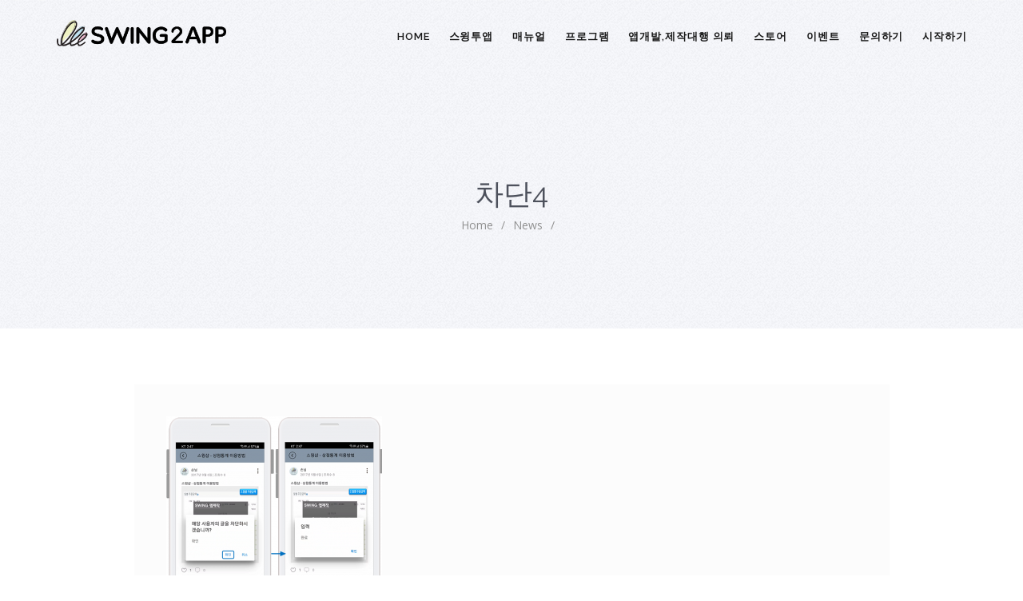

--- FILE ---
content_type: text/html; charset=UTF-8
request_url: https://wp.swing2app.co.kr/documentation/appmanage/board/block-posts/%EC%B0%A8%EB%8B%A84/
body_size: 11284
content:
<!DOCTYPE html>
<html lang="ko-KR" class="no-js">
<head>
<meta http-equiv="X-UA-Compatible" content="IE=9"/>
<meta charset="UTF-8">
<meta name="viewport" content="width=device-width">
<link rel="profile" href="https://gmpg.org/xfn/11">
<link rel="pingback" href="https://wp.swing2app.co.kr/xmlrpc.php">
<title>차단4 &#8211; 스윙 도우미</title>
                        <script>if(typeof WebFontConfig==="undefined"){WebFontConfig=new Object();}
WebFontConfig['google']={families:['Open+Sans','Raleway:100,200,300,400,500,600,700,800,900,100italic,200italic,300italic,400italic,500italic,600italic,700italic,800italic,900italic']};(function(){var wf=document.createElement('script');wf.src='https://ajax.googleapis.com/ajax/libs/webfont/1.5.3/webfont.js';wf.type='text/javascript';wf.async='true';var s=document.getElementsByTagName('script')[0];s.parentNode.insertBefore(wf,s);})();</script>
                        <link rel='dns-prefetch' href='//oss.maxcdn.com'/>
<link rel='dns-prefetch' href='//s.w.org'/>
<link rel="alternate" type="application/rss+xml" title="스윙 도우미 &raquo; 피드" href="https://wp.swing2app.co.kr/feed/"/>
<link rel="alternate" type="application/rss+xml" title="스윙 도우미 &raquo; 댓글 피드" href="https://wp.swing2app.co.kr/comments/feed/"/>
<!-- This site uses the Google Analytics by MonsterInsights plugin v7.0.6 - Using Analytics tracking - https://www.monsterinsights.com/ -->
<script type="text/javascript" data-cfasync="false">var mi_track_user=true;var mi_no_track_reason='';var disableStr='ga-disable-UA-59279343-2';function __gaTrackerIsOptedOut(){return document.cookie.indexOf(disableStr+'=true')>-1;}
if(__gaTrackerIsOptedOut()){window[disableStr]=true;}
function __gaTrackerOptout(){document.cookie=disableStr+'=true; expires=Thu, 31 Dec 2099 23:59:59 UTC; path=/';window[disableStr]=true;}
if(mi_track_user){(function(i,s,o,g,r,a,m){i['GoogleAnalyticsObject']=r;i[r]=i[r]||function(){(i[r].q=i[r].q||[]).push(arguments)},i[r].l=1*new Date();a=s.createElement(o),m=s.getElementsByTagName(o)[0];a.async=1;a.src=g;m.parentNode.insertBefore(a,m)})(window,document,'script','//www.google-analytics.com/analytics.js','__gaTracker');__gaTracker('create','UA-59279343-2','auto');__gaTracker('set','forceSSL',true);__gaTracker('require','displayfeatures');__gaTracker('require','linkid','linkid.js');__gaTracker('send','pageview');}else{console.log("");(function(){var noopfn=function(){return null;};var noopnullfn=function(){return null;};var Tracker=function(){return null;};var p=Tracker.prototype;p.get=noopfn;p.set=noopfn;p.send=noopfn;var __gaTracker=function(){var len=arguments.length;if(len===0){return;}
var f=arguments[len-1];if(typeof f!=='object'||f===null||typeof f.hitCallback!=='function'){console.log('Not running function __gaTracker('+arguments[0]+" ....) because you are not being tracked. "+mi_no_track_reason);return;}
try{f.hitCallback();}catch(ex){}};__gaTracker.create=function(){return new Tracker();};__gaTracker.getByName=noopnullfn;__gaTracker.getAll=function(){return[];};__gaTracker.remove=noopfn;window['__gaTracker']=__gaTracker;})();}</script>
<!-- / Google Analytics by MonsterInsights -->
		<script type="text/javascript">window._wpemojiSettings={"baseUrl":"https:\/\/s.w.org\/images\/core\/emoji\/11\/72x72\/","ext":".png","svgUrl":"https:\/\/s.w.org\/images\/core\/emoji\/11\/svg\/","svgExt":".svg","source":{"concatemoji":"https:\/\/wp.swing2app.co.kr\/wp-includes\/js\/wp-emoji-release.min.js?ver=4.9.26"}};!function(e,a,t){var n,r,o,i=a.createElement("canvas"),p=i.getContext&&i.getContext("2d");function s(e,t){var a=String.fromCharCode;p.clearRect(0,0,i.width,i.height),p.fillText(a.apply(this,e),0,0);e=i.toDataURL();return p.clearRect(0,0,i.width,i.height),p.fillText(a.apply(this,t),0,0),e===i.toDataURL()}function c(e){var t=a.createElement("script");t.src=e,t.defer=t.type="text/javascript",a.getElementsByTagName("head")[0].appendChild(t)}for(o=Array("flag","emoji"),t.supports={everything:!0,everythingExceptFlag:!0},r=0;r<o.length;r++)t.supports[o[r]]=function(e){if(!p||!p.fillText)return!1;switch(p.textBaseline="top",p.font="600 32px Arial",e){case"flag":return s([55356,56826,55356,56819],[55356,56826,8203,55356,56819])?!1:!s([55356,57332,56128,56423,56128,56418,56128,56421,56128,56430,56128,56423,56128,56447],[55356,57332,8203,56128,56423,8203,56128,56418,8203,56128,56421,8203,56128,56430,8203,56128,56423,8203,56128,56447]);case"emoji":return!s([55358,56760,9792,65039],[55358,56760,8203,9792,65039])}return!1}(o[r]),t.supports.everything=t.supports.everything&&t.supports[o[r]],"flag"!==o[r]&&(t.supports.everythingExceptFlag=t.supports.everythingExceptFlag&&t.supports[o[r]]);t.supports.everythingExceptFlag=t.supports.everythingExceptFlag&&!t.supports.flag,t.DOMReady=!1,t.readyCallback=function(){t.DOMReady=!0},t.supports.everything||(n=function(){t.readyCallback()},a.addEventListener?(a.addEventListener("DOMContentLoaded",n,!1),e.addEventListener("load",n,!1)):(e.attachEvent("onload",n),a.attachEvent("onreadystatechange",function(){"complete"===a.readyState&&t.readyCallback()})),(n=t.source||{}).concatemoji?c(n.concatemoji):n.wpemoji&&n.twemoji&&(c(n.twemoji),c(n.wpemoji)))}(window,document,window._wpemojiSettings);</script>
		<style type="text/css">img.wp-smiley,img.emoji{display:inline!important;border:none!important;box-shadow:none!important;height:1em!important;width:1em!important;margin:0 .07em!important;vertical-align:-.1em!important;background:none!important;padding:0!important}</style>
<link rel='stylesheet' id='amazonpolly-css' href='https://wp.swing2app.co.kr/wp-content/plugins/amazon-polly/public/css/amazonpolly-public.css?ver=1.0.0' type='text/css' media='all'/>
<link rel='stylesheet' id='bbp-default-css' href='https://wp.swing2app.co.kr/wp-content/themes/manual/css/bbpress.css?ver=2.5.14-6684' type='text/css' media='screen'/>
<link rel='stylesheet' id='contact-form-7-css' href='https://wp.swing2app.co.kr/wp-content/plugins/contact-form-7/includes/css/styles.css?ver=5.0.3' type='text/css' media='all'/>
<link rel='stylesheet' id='printomatic-css-css' href='https://wp.swing2app.co.kr/wp-content/plugins/print-o-matic/css/style.css?ver=1.2' type='text/css' media='all'/>
<link rel='stylesheet' id='rs-plugin-settings-css' href='https://wp.swing2app.co.kr/wp-content/plugins/revslider/public/assets/css/settings.css?ver=5.4.7.4' type='text/css' media='all'/>
<style id='rs-plugin-settings-inline-css' type='text/css'>#rs-demo-id{}</style>
<link rel='stylesheet' id='woocommerce-layout-css' href='https://wp.swing2app.co.kr/wp-content/plugins/woocommerce/assets/css/woocommerce-layout.css?ver=3.4.8' type='text/css' media='all'/>
<style id='woocommerce-layout-inline-css' type='text/css'>.infinite-scroll .woocommerce-pagination{display:none}</style>
<link rel='stylesheet' id='woocommerce-smallscreen-css' href='https://wp.swing2app.co.kr/wp-content/plugins/woocommerce/assets/css/woocommerce-smallscreen.css?ver=3.4.8' type='text/css' media='only screen and (max-width: 768px)'/>
<link rel='stylesheet' id='woocommerce-general-css' href='https://wp.swing2app.co.kr/wp-content/plugins/woocommerce/assets/css/woocommerce.css?ver=3.4.8' type='text/css' media='all'/>
<style id='woocommerce-inline-inline-css' type='text/css'>.woocommerce form .form-row .required{visibility:visible}</style>
<link rel='stylesheet' id='manual-style-css' href='https://wp.swing2app.co.kr/wp-content/themes/manual/style.css?ver=4.9.26' type='text/css' media='all'/>
<link rel='stylesheet' id='manual-fonts-css' href='//wp.swing2app.co.kr/wp-content/uploads/sgf-css/A.font-a50d21f318fb4c86a50820e2e7ca1b73.css.pagespeed.cf.w7E8Jl-VyI.css' type='text/css' media='all'/>
<link rel='stylesheet' id='manual-bootstrap-css' href='https://wp.swing2app.co.kr/wp-content/themes/manual/css/lib/bootstrap.min.css?ver=3.3.1' type='text/css' media='all'/>
<link rel='stylesheet' id='manual-css-owl-css' href='https://wp.swing2app.co.kr/wp-content/themes/manual/js/owl/owl.carousel.css?ver=4.9.26' type='text/css' media='all'/>
<link rel='stylesheet' id='manual-css-owl-theme-css' href='https://wp.swing2app.co.kr/wp-content/themes/manual/js/owl/owl.theme.css?ver=4.9.26' type='text/css' media='all'/>
<link rel='stylesheet' id='manual-effect-css' href='https://wp.swing2app.co.kr/wp-content/themes/manual/css/hover.css?ver=4.9.26' type='text/css' media='all'/>
<link rel='stylesheet' id='woocommerce-css' href='https://wp.swing2app.co.kr/wp-content/themes/manual/css/woocommerce.min.css?ver=4.9.26' type='text/css' media='all'/>
<script type='text/javascript'>//<![CDATA[
var monsterinsights_frontend={"js_events_tracking":"true","is_debug_mode":"false","download_extensions":"doc,exe,js,pdf,ppt,tgz,zip,xls","inbound_paths":"","home_url":"https:\/\/wp.swing2app.co.kr","track_download_as":"event","internal_label":"int","hash_tracking":"false"};
//]]></script>
<script type='text/javascript' src='https://wp.swing2app.co.kr/wp-content/plugins/google-analytics-for-wordpress/assets/js/frontend.min.js?ver=7.0.6'></script>
<script type='text/javascript' src='https://wp.swing2app.co.kr/wp-includes/js/jquery/jquery.js?ver=1.12.4'></script>
<script type='text/javascript' src='https://wp.swing2app.co.kr/wp-includes/js/jquery/jquery-migrate.min.js?ver=1.4.1'></script>
<script type='text/javascript' src='https://wp.swing2app.co.kr/wp-content/plugins/amazon-polly/public/js/amazonpolly-public.js?ver=1.0.0'></script>
<script type='text/javascript' src='https://wp.swing2app.co.kr/wp-content/plugins/print-o-matic/printomat.js?ver=1.8.6'></script>
<script type='text/javascript' src='https://wp.swing2app.co.kr/wp-content/plugins/revslider/public/assets/js/jquery.themepunch.tools.min.js?ver=5.4.7.4'></script>
<script type='text/javascript' src='https://wp.swing2app.co.kr/wp-content/plugins/revslider/public/assets/js/jquery.themepunch.revolution.min.js?ver=5.4.7.4'></script>
<script type='text/javascript'>//<![CDATA[
var wc_add_to_cart_params={"ajax_url":"https:\/\/wp.swing2app.co.kr\/wp-admin\/admin-ajax.php","wc_ajax_url":"\/?wc-ajax=%%endpoint%%","i18n_view_cart":"\uc7a5\ubc14\uad6c\ub2c8 \ubcf4\uae30","cart_url":"https:\/\/wp.swing2app.co.kr","is_cart":"","cart_redirect_after_add":"no"};
//]]></script>
<script type='text/javascript' src='https://wp.swing2app.co.kr/wp-content/plugins/woocommerce/assets/js/frontend/add-to-cart.min.js?ver=3.4.8'></script>
<script type='text/javascript' src='https://wp.swing2app.co.kr/wp-content/plugins/js_composer/assets/js/vendors/woocommerce-add-to-cart.js?ver=5.4.7'></script>
<!--[if lt IE 9]>
<script type='text/javascript' src='https://oss.maxcdn.com/html5shiv/3.7.3/html5shiv.min.js?ver=3.7.3'></script>
<![endif]-->
<!--[if lt IE 9]>
<script type='text/javascript' src='https://oss.maxcdn.com/respond/1.4.2/respond.min.js?ver=1.4.2'></script>
<![endif]-->
<link rel='https://api.w.org/' href='https://wp.swing2app.co.kr/wp-json/'/>
<link rel="EditURI" type="application/rsd+xml" title="RSD" href="https://wp.swing2app.co.kr/xmlrpc.php?rsd"/>
<link rel="wlwmanifest" type="application/wlwmanifest+xml" href="https://wp.swing2app.co.kr/wp-includes/wlwmanifest.xml"/> 
<meta name="generator" content="WordPress 4.9.26"/>
<meta name="generator" content="WooCommerce 3.4.8"/>
<link rel='shortlink' href='https://wp.swing2app.co.kr/?p=17052'/>
<link rel="alternate" type="application/json+oembed" href="https://wp.swing2app.co.kr/wp-json/oembed/1.0/embed?url=https%3A%2F%2Fwp.swing2app.co.kr%2Fdocumentation%2Fappmanage%2Fboard%2Fblock-posts%2F%25ec%25b0%25a8%25eb%258b%25a84%2F"/>
<link rel="alternate" type="text/xml+oembed" href="https://wp.swing2app.co.kr/wp-json/oembed/1.0/embed?url=https%3A%2F%2Fwp.swing2app.co.kr%2Fdocumentation%2Fappmanage%2Fboard%2Fblock-posts%2F%25ec%25b0%25a8%25eb%258b%25a84%2F&#038;format=xml"/>
			<style type="text/css">.custom-link,.custom-link-blog,.more-link,.load_more a{color:rgba(64,165,253,1)!important}.custom-link:hover,.custom-link-blog:hover,.more-link:hover,.load_more a:hover{color:rgba(51,51,51,1)!important}.button-custom,p.home-message-darkblue-bar,p.portfolio-des-n-link,.portfolio-section .portfolio-button-top,.body-content .wpcf7 input[type="submit"],.container .blog-btn,.sidebar-widget.widget_search input[type="submit"],.navbar-inverse .navbar-toggle,.custom_login_form input[type="submit"],.custom-botton,button#bbp_user_edit_submit,button#bbp_topic_submit,button#bbp_reply_submit,button#bbp_merge_topic_submit,.bbp_widget_login button#user-submit,input[type="submit"]{background-color:rgba(64,165,253,1)!important}.navbar-inverse .navbar-toggle,.container .blog-btn,input[type="submit"]{border-color:rgba(64,165,253,1)!important}.button-custom:hover,p.home-message-darkblue-bar:hover,.body-content .wpcf7 input[type="submit"]:hover,.container .blog-btn:hover,.sidebar-widget.widget_search input[type="submit"]:hover,.navbar-inverse .navbar-toggle:hover,.custom_login_form input[type="submit"]:hover,.custom-botton:hover,button#bbp_user_edit_submit:hover,button#bbp_topic_submit:hover,button#bbp_reply_submit:hover,button#bbp_merge_topic_submit:hover,.bbp_widget_login button#user-submit:hover,input[type="submit"]:hover{background-color:rgba(64,165,253,1)!important}.footer-go-uplink{color:rgba(176,176,176,1)!important;font-size:24px!important}.browse-help-desk .browse-help-desk-div .i-fa:hover,ul.news-list li.cat-lists:hover:before,.body-content li.cat.inner:hover:before,.kb-box-single:hover:before{color:rgba(64,165,253,1)}.social-share-box:hover{background:rgba(64,165,253,1);border:1px solid rgba(64,165,253,1)}.form-control.header-search.search_loading{background:#fff url(https://wp.swing2app.co.kr/wp-content/themes/manual/img/loader.svg) no-repeat right 255px center!important}@media (max-width:767px){.form-control.header-search.search_loading{background:#fff url(https://wp.swing2app.co.kr/wp-content/themes/manual/img/loader.svg) no-repeat right 115px center!important}}.navbar{position:absolute;width:100%;background:transparent!important}.jumbotron_new.jumbotron-inner-fix{position:inherit}.jumbotron_new .inner-margin-top{padding-top:92px}.navbar-inverse .navbar-nav>li>a{font-family:Raleway!important;text-transform:uppercase;font-weight:600;font-size:13px;letter-spacing:.9px;color:#181818!important}.navbar-inverse .navbar-nav>li>a:hover{color:#5e5e5e!important}#navbar ul li>ul,#navbar ul li>ul li>ul{background-color:#262626;border-color:#262626;box-shadow:0 5px 11px 0 rgba(0,0,0,.27);padding:10px 0px}#navbar ul li>ul li a{font-family:Raleway!important;font-weight:600;font-size:11px;color:#9d9d9d!important;letter-spacing:.9px;text-transform:uppercase;line-height:16px}#navbar ul li>ul li a:hover{color:#fff!important}@media (max-width:991px){.mobile-menu-holder li a{font-family:Raleway!important}.mobile-menu-holder{background:#f9f9f9}.mobile-menu-holder li a{font-size:12px;font-weight:700!important;letter-spacing:.9px;text-transform:uppercase;color:#5b5b5b!important}.mobile-menu-holder li a:hover{color:#929191!important;background:none}.mobile-menu-holder li>ul li a{font-size:11px;font-weight:600!important;letter-spacing:.9px;text-transform:uppercase;line-height:28px;color:#8e8e8e!important}.mobile-menu-holder li>ul li a:hover{color:#504f4f!important}}.noise-break{background:#f7f7f7 url(https://wp.swing2app.co.kr/wp-content/themes/manual/img/noise.jpg) repeat}img.inner-page-white-logo{display:none}img.home-logo-show{display:block}nav.navbar.after-scroll-wrap img.inner-page-white-logo{display:none}nav.navbar.after-scroll-wrap img.home-logo-show{display:block}.page_opacity.header_custom_height_new{padding:120px 0px!important}.navbar{z-index:99;border:none;border-bottom:none}.header_control_text_align{text-align:center}h1.custom_h1_head{color:#4d515c!important;font-size:36px!important;font-weight:400!important;text-transform:capitalize!important;letter-spacing:0px!important}p.inner-header-color{color:#989ca6;font-size:18px!important;letter-spacing:0px!important;font-weight:400!important;text-transform:none}#breadcrumbs{color:#919191;text-transform:capitalize;letter-spacing:0px;font-size:14px;font-weight:400;padding-top:0px}#breadcrumbs span{color:#919191}#breadcrumbs a{color:#919191}#breadcrumbs a:hover{color:#636363}.trending-search span.popular-keyword-title{color:#989ca6}.trending-search a{color:#b5b5b5!important}.trending-search a:hover{color:#888f9e!important}@media (min-width:768px) and (max-width:991px){.navbar{position:relative!important;background:#fff!important}.jumbotron_new.jumbotron-inner-fix .inner-margin-top{padding-top:0px!important}.navbar-inverse .navbar-nav>li>a{color:#181818!important}.padding-jumbotron{padding:0px 0px 0px}body.home .navbar-inverse .navbar-nav>li>a{color:#000!important}body.home .navbar-inverse .navbar-nav>li>a:hover{color:#7c7c7c!important}img.inner-page-white-logo{display:none}img.home-logo-show{display:block}ul.nav.navbar-nav.hidemenu{display:block}}@media (max-width:767px){.navbar{position:relative!important;background:#fff!important}.padding-jumbotron{padding:0px 10px}.navbar-inverse .navbar-nav>li>a{color:#181818!important;padding-top:10px!important}.jumbotron_new.jumbotron-inner-fix .inner-margin-top{padding-top:0px!important}.navbar-inverse .navbar-nav>li>a{border-top:none!important}body.home .navbar-inverse .navbar-nav>li>a{color:#000!important}body.home .navbar-inverse .navbar-nav>li>a:hover{color:#7c7c7c!important}img.inner-page-white-logo{display:none}img.home-logo-show{display:block}}.footer-bg{background:#252525}.footer-widget h5{color:#ddd!important}.footer-widget .textwidget{color:#919191!important}.footer-widget a{color:#919191!important}.footer-widget a:hover{color:#bebcbc!important}span.post-date{color:#919191}.footer_social_copyright,.footer-bg.footer-type-one{background-color:#1b1b1b}.footer-btm-box p,.footer-bg.footer-type-one p{color:#828282}.footer-btm-box a,.footer-bg.footer-type-one .footer-btm-box-one a{color:#9e9d9d!important}.footer-btm-box a:hover,.footer-bg.footer-type-one .footer-btm-box-one a:hover{color:#c4c4c4!important}.footer-btm-box .social-footer-icon,.footer-bg.footer-type-one .social-footer-icon{color:#7e7e7e}.footer-btm-box .social-footer-icon:hover,.footer-bg.footer-type-one .social-footer-icon:hover{color:#fff}form.searchform i.livesearch{animation:bounceIn 750ms linear infinite alternate;-moz-animation:bounceIn 750ms linear infinite alternate;-webkit-animation:bounceIn 750ms linear infinite alternate;-o-animation:bounceIn 750ms linear infinite alternate}@-webkit-keyframes bounceIn{0%,20%,40%,60%,80%,100%{-webkit-transition-timing-function:cubic-bezier(0.215,0.610,0.355,1.000);transition-timing-function:cubic-bezier(0.215,0.610,0.355,1.000);}0%{opacity:0;-webkit-transform:scale3d(.3,.3,.3);transform:scale3d(.3,.3,.3);}20%{-webkit-transform:scale3d(1.1,1.1,1.1);transform:scale3d(1.1,1.1,1.1);}40%{-webkit-transform:scale3d(.9,.9,.9);transform:scale3d(.9,.9,.9);}60%{opacity:1;-webkit-transform:scale3d(1.03,1.03,1.03);transform:scale3d(1.03,1.03,1.03);}80%{-webkit-transform:scale3d(.97,.97,.97);transform:scale3d(.97,.97,.97);}100%{opacity:1;-webkit-transform:scale3d(1,1,1);transform:scale3d(1,1,1);}}keyframes bounceIn{0%,20%,40%,60%,80%,100%{-webkit-transition-timing-function:cubic-bezier(0.215,0.610,0.355,1.000);transition-timing-function:cubic-bezier(0.215,0.610,0.355,1.000);}0%{opacity:0;-webkit-transform:scale3d(.3,.3,.3);-ms-transform:scale3d(.3,.3,.3);transform:scale3d(.3,.3,.3);}20%{-webkit-transform:scale3d(1.1,1.1,1.1);-ms-transform:scale3d(1.1,1.1,1.1);transform:scale3d(1.1,1.1,1.1);}40%{-webkit-transform:scale3d(.9,.9,.9);-ms-transform:scale3d(.9,.9,.9);transform:scale3d(.9,.9,.9);}60%{opacity:1;-webkit-transform:scale3d(1.03,1.03,1.03);-ms-transform:scale3d(1.03,1.03,1.03);transform:scale3d(1.03,1.03,1.03);}80%{-webkit-transform:scale3d(.97,.97,.97);-ms-transform:scale3d(.97,.97,.97);transform:scale3d(.97,.97,.97);}100%{opacity:1;-webkit-transform:scale3d(1,1,1);-ms-transform:scale3d(1,1,1);transform:scale3d(1,1,1);}}.bounceIn{-webkit-animation-name:bounceIn;animation-name:bounceIn;-webkit-animation-duration:.75s;animation-duration:.75s}h2.woocommerce-loop-product__title{font-size:17px!important;color:#4d4d4d!important}h2.woocommerce-loop-product__title:hover{color:#888f9e!important}body{color:#424242;font-family:Open\ Sans!important;font-size:14px;line-height:1.4;letter-spacing:.3px}h1{font-family:Raleway;font-weight:800;font-size:36px;line-height:40px;text-transform:none;letter-spacing:.2px;color:#363d40}h2{font-family:Raleway;font-weight:800;font-size:31px;line-height:35px;text-transform:none;letter-spacing:.2px;color:#626363}h3{font-family:Raleway;font-weight:700;font-size:26px;line-height:34px;text-transform:none;letter-spacing:.2px;color:#585858}h4{font-family:Raleway;font-weight:700;font-size:21px;line-height:24px;text-transform:none;letter-spacing:.2px;color:#585858}h5{font-family:Raleway;font-weight:700;font-size:16px;line-height:20px;text-transform:none;letter-spacing:.5px;color:#585858}h6{font-family:Raleway;font-weight:700;font-size:14px;line-height:20px;text-transform:none;letter-spacing:.2px;color:#585858}.body-content .knowledgebase-cat-body h4 a,.body-content .knowledgebase-body h5:before,.body-content .knowledgebase-body h5 a,#bbpress-forums .bbp-reply-author .bbp-author-name,#bbpress-forums .bbp-topic-freshness>a,#bbpress-forums li.bbp-body ul.topic li.bbp-topic-title a,#bbpress-forums .last-posted-topic-title a,#bbpress-forums .bbp-forum-link,#bbpress-forums .bbp-forum-header .bbp-forum-title,.body-content .blog .caption h2 a,a.href,.body-content .collapsible-panels p.post-edit-link a,.tagcloud.singlepg a,h4.title-faq-cat a,.portfolio-next-prv-bar .portfolio-prev a,.portfolio-next-prv-bar .portfolio-next a,.search h4 a,.portfolio-filter ul li span{color:#6c6c6c!important}.body-content .knowledgebase-cat-body h4 a:hover,.body-content .knowledgebase-body h5:hover:before,.body-content .knowledgebase-body h5 a:hover,#bbpress-forums .bbp-reply-author .bbp-author-name:hover,#bbpress-forums .bbp-topic-freshness>a:hover,#bbpress-forums li.bbp-body ul.topic li.bbp-topic-title a:hover,#bbpress-forums .last-posted-topic-title a:hover,#bbpress-forums .bbp-forum-link:hover,#bbpress-forums .bbp-forum-header .bbp-forum-title:hover,.body-content .blog .caption h2 a:hover,.body-content .blog .caption span:hover,.body-content .blog .caption p a:hover,.sidebar-nav ul li a:hover,.tagcloud a:hover,a.href:hover,.body-content .collapsible-panels p.post-edit-link a:hover,.tagcloud.singlepg a:hover,.body-content li.cat a:hover,h4.title-faq-cat a:hover,.portfolio-next-prv-bar .portfolio-prev a:hover,.portfolio-next-prv-bar .portfolio-next a:hover,.search h4 a:hover,.portfolio-filter ul li span:hover{color:#40a5fd!important}.body-content .knowledgebase-body h5{font-size:17px!important}.kb-box-single:before{font-size:28px;margin-top:-3px}.kb-box-single{padding:14px 10% 0px 44px;margin-bottom:0px}</style>
          <link href="https://wp.swing2app.co.kr/wp-content/uploads/2018/09/logo_symbol.png" rel="shortcut icon">	<noscript><style>.woocommerce-product-gallery{opacity:1!important}</style></noscript>
	<meta name="generator" content="Powered by WPBakery Page Builder - drag and drop page builder for WordPress."/>
<!--[if lte IE 9]><link rel="stylesheet" type="text/css" href="https://wp.swing2app.co.kr/wp-content/plugins/js_composer/assets/css/vc_lte_ie9.min.css" media="screen"><![endif]--><meta name="generator" content="Powered by Slider Revolution 5.4.7.4 - responsive, Mobile-Friendly Slider Plugin for WordPress with comfortable drag and drop interface."/>
<script type="text/javascript">function setREVStartSize(e){try{e.c=jQuery(e.c);var i=jQuery(window).width(),t=9999,r=0,n=0,l=0,f=0,s=0,h=0;if(e.responsiveLevels&&(jQuery.each(e.responsiveLevels,function(e,f){f>i&&(t=r=f,l=e),i>f&&f>r&&(r=f,n=e)}),t>r&&(l=n)),f=e.gridheight[l]||e.gridheight[0]||e.gridheight,s=e.gridwidth[l]||e.gridwidth[0]||e.gridwidth,h=i/s,h=h>1?1:h,f=Math.round(h*f),"fullscreen"==e.sliderLayout){var u=(e.c.width(),jQuery(window).height());if(void 0!=e.fullScreenOffsetContainer){var c=e.fullScreenOffsetContainer.split(",");if(c)jQuery.each(c,function(e,i){u=jQuery(i).length>0?u-jQuery(i).outerHeight(!0):u}),e.fullScreenOffset.split("%").length>1&&void 0!=e.fullScreenOffset&&e.fullScreenOffset.length>0?u-=jQuery(window).height()*parseInt(e.fullScreenOffset,0)/100:void 0!=e.fullScreenOffset&&e.fullScreenOffset.length>0&&(u-=parseInt(e.fullScreenOffset,0))}f=u}else void 0!=e.minHeight&&f<e.minHeight&&(f=e.minHeight);e.c.closest(".rev_slider_wrapper").css({height:f})}catch(d){console.log("Failure at Presize of Slider:"+d)}};</script>
<style type="text/css" title="dynamic-css" class="options-output">.site-title{color:#fff}.site-title{color:#fff}</style>	<!-- Fonts Plugin CSS - https://fontsplugin.com/ -->
	
	<!-- Fonts Plugin CSS -->
	<noscript><style type="text/css">.wpb_animate_when_almost_visible{opacity:1}</style></noscript></head>

<body data-rsssl=1 class="attachment attachment-template-default single single-attachment postid-17052 attachmentid-17052 attachment-png woocommerce-no-js wpb-js-composer js-comp-ver-5.4.7 vc_responsive">
<!--Navigation Menu-->
<nav class="navbar navbar-inverse">
  <div class="container nav-fix">
    <div class="navbar-header">
      <i class="fa fa-bars navbar-toggle"></i><a class="navbar-brand" href="https://wp.swing2app.co.kr/"><img src="https://wp.swing2app.co.kr/wp-content/uploads/2019/08/스윙투앱_영문형_로고_SWING2APP.png" class="pull-left custom-nav-logo home-logo-show" alt=""><img src="https://wp.swing2app.co.kr/wp-content/uploads/2019/08/스윙투앱_영문형_로고_SWING2APP_white.png" class="pull-left custom-nav-logo inner-page-white-logo" alt=""></a>    </div>
    <div id="navbar" class="navbar-collapse collapse">
  	<ul id="menu-%ec%8a%a4%ec%9c%99%ed%97%a4%eb%8d%94%eb%a9%94%eb%89%b4" class="nav navbar-nav "><li id="menu-item-1483" class="menu-item menu-item-type-post_type menu-item-object-page menu-item-home"><a href="https://wp.swing2app.co.kr/">Home</a></li>
<li id="menu-item-4233" class="menu-item menu-item-type-post_type menu-item-object-page menu-item-has-children has-sub"><a href="https://wp.swing2app.co.kr/service/">스윙투앱</a>
<ul>
	<li id="menu-item-4232" class="menu-item menu-item-type-post_type menu-item-object-page"><a href="https://wp.swing2app.co.kr/service/">스윙투앱 서비스란?</a></li>
	<li id="menu-item-1873" class="menu-item menu-item-type-post_type menu-item-object-page"><a href="https://wp.swing2app.co.kr/swinguse/">스윙투앱 이용방법</a></li>
	<li id="menu-item-1488" class="menu-item menu-item-type-post_type menu-item-object-page"><a href="https://wp.swing2app.co.kr/pricing-table/">가격정책</a></li>
	<li id="menu-item-1632" class="menu-item menu-item-type-custom menu-item-object-custom"><a target="_blank" href="https://documentation.swing2app.co.kr/faq">FAQ(자주묻는질문)</a></li>
	<li id="menu-item-1876" class="menu-item menu-item-type-post_type menu-item-object-page"><a href="https://wp.swing2app.co.kr/user-protocol/">서비스 이용약관</a></li>
	<li id="menu-item-4822" class="menu-item menu-item-type-post_type menu-item-object-page"><a href="https://wp.swing2app.co.kr/market-policy/">스토어 이용약관</a></li>
</ul>
</li>
<li id="menu-item-3891" class="menu-item menu-item-type-custom menu-item-object-custom menu-item-has-children has-sub"><a target="_blank" href="https://documentation.swing2app.co.kr/">매뉴얼</a>
<ul>
	<li id="menu-item-17311" class="menu-item menu-item-type-custom menu-item-object-custom"><a target="_blank" href="https://documentation.swing2app.co.kr/manual/v3/start">스윙투앱 V3 매뉴얼</a></li>
	<li id="menu-item-3892" class="menu-item menu-item-type-custom menu-item-object-custom"><a target="_blank" href="https://documentation.swing2app.co.kr/">스윙투앱 매뉴얼</a></li>
	<li id="menu-item-7886" class="menu-item menu-item-type-post_type menu-item-object-page"><a href="https://wp.swing2app.co.kr/swingtutorial/">스윙투앱 튜토리얼</a></li>
	<li id="menu-item-3895" class="menu-item menu-item-type-custom menu-item-object-custom"><a href="https://wp.swing2app.co.kr/video/">영상으로 배우기</a></li>
	<li id="menu-item-13523" class="menu-item menu-item-type-post_type menu-item-object-page"><a href="https://wp.swing2app.co.kr/webviewapp/">웹뷰앱 소개</a></li>
	<li id="menu-item-13583" class="menu-item menu-item-type-post_type menu-item-object-page"><a href="https://wp.swing2app.co.kr/pushapp/">푸시앱 소개</a></li>
	<li id="menu-item-6947" class="menu-item menu-item-type-post_type menu-item-object-page"><a href="https://wp.swing2app.co.kr/prototypeui/">프로토타입 UI디자인</a></li>
	<li id="menu-item-5723" class="menu-item menu-item-type-post_type menu-item-object-page"><a href="https://wp.swing2app.co.kr/template-page/">업종별 템플릿 페이지</a></li>
</ul>
</li>
<li id="menu-item-3988" class="menu-item menu-item-type-custom menu-item-object-custom menu-item-has-children has-sub"><a href="https://wp.swing2app.co.kr/knowledgebase/">프로그램</a>
<ul>
	<li id="menu-item-2437" class="menu-item menu-item-type-post_type menu-item-object-page"><a href="https://wp.swing2app.co.kr/aff-program/">스윙 제휴프로그램</a></li>
	<li id="menu-item-1874" class="menu-item menu-item-type-post_type menu-item-object-page"><a href="https://wp.swing2app.co.kr/swing-preview/">앱 미리보기</a></li>
	<li id="menu-item-1875" class="menu-item menu-item-type-post_type menu-item-object-page"><a href="https://wp.swing2app.co.kr/swingstore/">스윙스토어</a></li>
	<li id="menu-item-3682" class="menu-item menu-item-type-post_type menu-item-object-page"><a href="https://wp.swing2app.co.kr/swingshop/">스윙샵(스윙쇼핑몰)</a></li>
	<li id="menu-item-5161" class="menu-item menu-item-type-post_type menu-item-object-page"><a href="https://wp.swing2app.co.kr/admob/">애드몹 플러그인</a></li>
	<li id="menu-item-4276" class="menu-item menu-item-type-post_type menu-item-object-page"><a href="https://wp.swing2app.co.kr/update/">업데이트 히스토리</a></li>
</ul>
</li>
<li id="menu-item-4474" class="menu-item menu-item-type-post_type menu-item-object-page"><a href="https://wp.swing2app.co.kr/custormizing/">앱개발,제작대행 의뢰</a></li>
<li id="menu-item-4923" class="menu-item menu-item-type-post_type menu-item-object-page"><a href="https://wp.swing2app.co.kr/store/">스토어</a></li>
<li id="menu-item-5367" class="menu-item menu-item-type-post_type menu-item-object-page menu-item-has-children has-sub"><a href="https://wp.swing2app.co.kr/event/">이벤트</a>
<ul>
	<li id="menu-item-5368" class="menu-item menu-item-type-post_type menu-item-object-page"><a href="https://wp.swing2app.co.kr/event/">스윙투앱 상시이벤트</a></li>
</ul>
</li>
<li id="menu-item-21547" class="menu-item menu-item-type-custom menu-item-object-custom"><a target="_blank" href="https://www.swing2app.co.kr/contact">문의하기</a></li>
<li id="menu-item-1544" class="menu-item menu-item-type-custom menu-item-object-custom"><a target="_blank" href="http://www.swing2app.co.kr/view/dashboard">시작하기</a></li>
</ul>    </div>
  </div>
</nav>

<!-- 
========================
 MOBILE MENU
======================== 
-->
<div class="mobile-menu-holder"><div class="container">
<ul id="menu-%ec%8a%a4%ec%9c%99%ed%97%a4%eb%8d%94%eb%a9%94%eb%89%b4-1" class="nav navbar-nav "><li class="menu-item menu-item-type-post_type menu-item-object-page menu-item-home"><a href="https://wp.swing2app.co.kr/">Home</a></li>
<li class="menu-item menu-item-type-post_type menu-item-object-page menu-item-has-children has-sub"><a href="https://wp.swing2app.co.kr/service/">스윙투앱</a>
<ul>
	<li class="menu-item menu-item-type-post_type menu-item-object-page"><a href="https://wp.swing2app.co.kr/service/">스윙투앱 서비스란?</a></li>
	<li class="menu-item menu-item-type-post_type menu-item-object-page"><a href="https://wp.swing2app.co.kr/swinguse/">스윙투앱 이용방법</a></li>
	<li class="menu-item menu-item-type-post_type menu-item-object-page"><a href="https://wp.swing2app.co.kr/pricing-table/">가격정책</a></li>
	<li class="menu-item menu-item-type-custom menu-item-object-custom"><a target="_blank" href="https://documentation.swing2app.co.kr/faq">FAQ(자주묻는질문)</a></li>
	<li class="menu-item menu-item-type-post_type menu-item-object-page"><a href="https://wp.swing2app.co.kr/user-protocol/">서비스 이용약관</a></li>
	<li class="menu-item menu-item-type-post_type menu-item-object-page"><a href="https://wp.swing2app.co.kr/market-policy/">스토어 이용약관</a></li>
</ul>
</li>
<li class="menu-item menu-item-type-custom menu-item-object-custom menu-item-has-children has-sub"><a target="_blank" href="https://documentation.swing2app.co.kr/">매뉴얼</a>
<ul>
	<li class="menu-item menu-item-type-custom menu-item-object-custom"><a target="_blank" href="https://documentation.swing2app.co.kr/manual/v3/start">스윙투앱 V3 매뉴얼</a></li>
	<li class="menu-item menu-item-type-custom menu-item-object-custom"><a target="_blank" href="https://documentation.swing2app.co.kr/">스윙투앱 매뉴얼</a></li>
	<li class="menu-item menu-item-type-post_type menu-item-object-page"><a href="https://wp.swing2app.co.kr/swingtutorial/">스윙투앱 튜토리얼</a></li>
	<li class="menu-item menu-item-type-custom menu-item-object-custom"><a href="https://wp.swing2app.co.kr/video/">영상으로 배우기</a></li>
	<li class="menu-item menu-item-type-post_type menu-item-object-page"><a href="https://wp.swing2app.co.kr/webviewapp/">웹뷰앱 소개</a></li>
	<li class="menu-item menu-item-type-post_type menu-item-object-page"><a href="https://wp.swing2app.co.kr/pushapp/">푸시앱 소개</a></li>
	<li class="menu-item menu-item-type-post_type menu-item-object-page"><a href="https://wp.swing2app.co.kr/prototypeui/">프로토타입 UI디자인</a></li>
	<li class="menu-item menu-item-type-post_type menu-item-object-page"><a href="https://wp.swing2app.co.kr/template-page/">업종별 템플릿 페이지</a></li>
</ul>
</li>
<li class="menu-item menu-item-type-custom menu-item-object-custom menu-item-has-children has-sub"><a href="https://wp.swing2app.co.kr/knowledgebase/">프로그램</a>
<ul>
	<li class="menu-item menu-item-type-post_type menu-item-object-page"><a href="https://wp.swing2app.co.kr/aff-program/">스윙 제휴프로그램</a></li>
	<li class="menu-item menu-item-type-post_type menu-item-object-page"><a href="https://wp.swing2app.co.kr/swing-preview/">앱 미리보기</a></li>
	<li class="menu-item menu-item-type-post_type menu-item-object-page"><a href="https://wp.swing2app.co.kr/swingstore/">스윙스토어</a></li>
	<li class="menu-item menu-item-type-post_type menu-item-object-page"><a href="https://wp.swing2app.co.kr/swingshop/">스윙샵(스윙쇼핑몰)</a></li>
	<li class="menu-item menu-item-type-post_type menu-item-object-page"><a href="https://wp.swing2app.co.kr/admob/">애드몹 플러그인</a></li>
	<li class="menu-item menu-item-type-post_type menu-item-object-page"><a href="https://wp.swing2app.co.kr/update/">업데이트 히스토리</a></li>
</ul>
</li>
<li class="menu-item menu-item-type-post_type menu-item-object-page"><a href="https://wp.swing2app.co.kr/custormizing/">앱개발,제작대행 의뢰</a></li>
<li class="menu-item menu-item-type-post_type menu-item-object-page"><a href="https://wp.swing2app.co.kr/store/">스토어</a></li>
<li class="menu-item menu-item-type-post_type menu-item-object-page menu-item-has-children has-sub"><a href="https://wp.swing2app.co.kr/event/">이벤트</a>
<ul>
	<li class="menu-item menu-item-type-post_type menu-item-object-page"><a href="https://wp.swing2app.co.kr/event/">스윙투앱 상시이벤트</a></li>
</ul>
</li>
<li class="menu-item menu-item-type-custom menu-item-object-custom"><a target="_blank" href="https://www.swing2app.co.kr/contact">문의하기</a></li>
<li class="menu-item menu-item-type-custom menu-item-object-custom"><a target="_blank" href="http://www.swing2app.co.kr/view/dashboard">시작하기</a></li>
</ul></div></div>

<div class="jumbotron_new inner-jumbotron jumbotron-inner-fix noise-break header_custom_height " style=" ">
			<div class="page_opacity header_custom_height_new">
			  <div class="container inner-margin-top">
				<div class="row">
				  <div class="col-md-12 col-sm-12 header_control_text_align"> 
				  	<h1 class="inner-header custom_h1_head">차단4</h1><div id="breadcrumbs"><a href="https://wp.swing2app.co.kr">home</a><span class="sep">/</span><a href="https://wp.swing2app.co.kr/news/">News</a><span class="sep">/</span></div><div class="inner-header-color"></div></div>
			</div>
		  </div>
		  </div>
		</div><!-- /start container -->
<div class="container content-wrapper body-content">
<div class="row  margin-top-btm-50">
<div class="col-md-10 col-sm-10 col-md-offset-1">
  <div class="blog post-17052 attachment type-attachment status-inherit hentry" id="post-17052">
  <div class="caption">
    <p>
                </p>
      </div>
    <div class="blog-box-post-inner">
    <div class="entry-content clearfix">
      <p class="attachment"><a href='https://wp.swing2app.co.kr/wp-content/uploads/2021/09/차단4.png'><img width="270" height="300" src="https://wp.swing2app.co.kr/wp-content/uploads/2021/09/차단4-270x300.png" class="attachment-medium size-medium" alt="" srcset="https://wp.swing2app.co.kr/wp-content/uploads/2021/09/차단4-270x300.png 270w, https://wp.swing2app.co.kr/wp-content/uploads/2021/09/차단4-768x855.png 768w, https://wp.swing2app.co.kr/wp-content/uploads/2021/09/차단4-600x668.png 600w, https://wp.swing2app.co.kr/wp-content/uploads/2021/09/차단4.png 852w" sizes="(max-width: 270px) 100vw, 270px"/></a></p>
    </div>
            		<div class="social-box">
		<a target="_blank" href="https://twitter.com/home?status=https://wp.swing2app.co.kr/documentation/appmanage/board/block-posts/%ec%b0%a8%eb%8b%a84/"><i class="fa fa-twitter social-share-box"></i></a><a target="_blank" href="https://www.facebook.com/sharer/sharer.php?u=https://wp.swing2app.co.kr/documentation/appmanage/board/block-posts/%ec%b0%a8%eb%8b%a84/" title="facebook"><i class="fa fa-facebook social-share-box"></i></a><a target="_blank" href="https://pinterest.com/pin/create/button/?url=https://wp.swing2app.co.kr/documentation/appmanage/board/block-posts/%ec%b0%a8%eb%8b%a84/&media=&description="><i class="fa fa-pinterest social-share-box"></i></a><a target="_blank" href="https://plus.google.com/share?url=https://wp.swing2app.co.kr/documentation/appmanage/board/block-posts/%ec%b0%a8%eb%8b%a84/"><i class="fa fa-google-plus social-share-box"></i></a><a target="_blank" href="http://www.linkedin.com/shareArticle?mini=true&amp;url=https://wp.swing2app.co.kr/documentation/appmanage/board/block-posts/%ec%b0%a8%eb%8b%a84/"><i class="fa fa-linkedin social-share-box"></i></a><a target="_blank" href="mailto:?Subject=Awesome Post"><i class="fa fa-envelope-o social-share-box"></i></a>		</div>
		      </div>
</div>
  <div class="clearfix"></div>
</div>
</div>
</div>

<!-- SECTION FOOTER TOP-->
<div id="footer-info">
				  <div class="bg-color" style="background:rgba(64,165,253,1);">
					<div class="container">
					  <div class="row  text-padding" style="margin:1px 0px">
						<div class="col-md-12 col-sm-12 footer-msg-bar"><p><span style="font-size: 12pt; font-family: arial, helvetica, sans-serif;">스윙투앱 고객센터 전화 및 채팅상담은 평일(월~금) 오전 10시 ~ 오후5시까지 상담이 가능합니다.*점심시간(12시~1시 제외) </span></p>
<p><span style="font-size: 12pt; font-family: arial, helvetica, sans-serif;">업무시간 외, 주말 및 공휴일은 [문의하기] 게시판을 이용해주세요.</span></p></div>
					  </div>
					</div>
				  </div>
				</div><footer><div class="footer-bg" style="padding: 65px 0px 0px;"><div class="container"> <div class="row">
				  
					<div class="col-md-3 col-sm-6"><div id="text-8" class="sidebar-widget footer-widget widget_text"><h5>주식회사 스윙투앱</h5>			<div class="textwidget"><p>사업자 등록번호 : 122-86-24553</p>
<p>대표자 : 김기태</p>
<p>주소 : 서울시 구로구 디지털로31길 12, 2층 12호(구로동, 태평양물산)</p>
</div>
		</div></div><div class="col-md-3 col-sm-6"><div id="custom_html-1" class="widget_text sidebar-widget footer-widget widget_custom_html"><h5>Contact</h5><div class="textwidget custom-html-widget"><ul>
<li><a href="#">이메일 <span style="text-transform:none">help@swing2app.co.kr</span></a></li>
</ul></div></div></div><div class="col-md-3 col-sm-6"><div id="custom_html-2" class="widget_text sidebar-widget footer-widget widget_custom_html"><h5>About</h5><div class="textwidget custom-html-widget"><ul>
<li><a href="https://wp.swing2app.co.kr/user-protocol/">이용약관</a></li>
<li><a href="https://wp.swing2app.co.kr/policy-privacy">개인정보취급방침</a></li>

</ul></div></div></div><div class="col-md-3 col-sm-6"><div id="custom_html-3" class="widget_text sidebar-widget footer-widget widget_custom_html"><h5>Link</h5><div class="textwidget custom-html-widget"><ul>
<li><a href="http://www.swing2app.co.kr">어플제작 및 운영</a></li>
<li><a href="http://blog.naver.com/swing2app">블로그</a></li>
</ul>
<div style="font-size: 0">
  <p><a title="bedava bonus veren bahis siteleri" href="https://thesweetsensations.com/" target="_blank" rel="noopener noreferrer">bedava bonus veren bahis siteleri</a></p>
</div></div></div></div></div> </div><div class="footer_social_copyright"> <div class="container"> <div class="row"><div class="col-md-12 col-sm-12 footer-btm-box" style=""><ul class="social-foot" style="padding-left:0px;border-bottom:1px solid rgba(249, 249, 249, 0.05);">        
                <li><a href="https://www.facebook.com/swing2appkorea/" title="Facebook" target="_blank"><i class="fa fa-facebook social-footer-icon"></i></a></li>
                
                <li><a href="https://www.youtube.com/channel/UCwiihK2QWxofA1OqussKEBw" title="YouTube" target="_blank"><i class="fa fa-youtube social-footer-icon"></i></a> </li>
                
                
                <li><a href="https://instagram.com/swing2appkorea" title="Instagram" target="_blank"><i class="fa fa-instagram social-footer-icon"></i></a></li>
                
                
                
        		
		</ul><ul id="footer_menu" class="footer-secondary"><li id="menu-item-1509" class="menu-item menu-item-type-post_type menu-item-object-page menu-item-1509"><a href="https://wp.swing2app.co.kr/user-protocol/">서비스 이용약관</a></li>
<li id="menu-item-215571" class="menu-item menu-item-type-custom menu-item-object-custom menu-item-215571"><a href="https://www.news.de/panorama/858324137/beste-ghostwriting-agentur-2025-top-anbieter-im-vergleich/1/">ghostwriter hausarbeit</a></li>
</ul><ul class="footer-tertiary copyright-section secondaryLink" style=""> <li> <p>© 2015 <a href="http://www.swing2app.co.kr">swin2app.co.kr</a>. All Rights Reserved.</p> </li> </ul></div> </div> </div> </div></div></footer><script type="text/javascript">var sticky_menu=2;var manual_searchmsg='';var owlCarousel_item=4;var live_search_active=2;var live_search_url='';var doc_catpage_hash=2;var doc_catpage_active=2;var doc_cookie_sh=2;var doc_scroll_menu_define_height='401px';var go_up_icon='fa fa-arrow-up';var execute_js_after_ajax_call_pg_doc='2';var kb_display_feedback_form_onclick_thumbsdown='2';var faq_search_id='';</script>
	<script type="text/javascript">var c=document.body.className;c=c.replace(/woocommerce-no-js/,'woocommerce-js');document.body.className=c;</script>
	<script type='text/javascript' src='https://wp.swing2app.co.kr/wp-content/plugins/bbpress/templates/default/js/editor.js?ver=2.5.14-6684'></script>
<script type='text/javascript'>//<![CDATA[
var wpcf7={"apiSettings":{"root":"https:\/\/wp.swing2app.co.kr\/wp-json\/contact-form-7\/v1","namespace":"contact-form-7\/v1"},"recaptcha":{"messages":{"empty":"\ub85c\ubd07\uc774 \uc544\ub2d8\uc744 \uc99d\uba85\ud558\uc138\uc694."}}};
//]]></script>
<script type='text/javascript' src='https://wp.swing2app.co.kr/wp-content/plugins/contact-form-7/includes/js/scripts.js?ver=5.0.3'></script>
<script type='text/javascript' src='https://wp.swing2app.co.kr/wp-content/plugins/woocommerce/assets/js/jquery-blockui/jquery.blockUI.min.js?ver=2.70'></script>
<script type='text/javascript' src='https://wp.swing2app.co.kr/wp-content/plugins/woocommerce/assets/js/js-cookie/js.cookie.min.js?ver=2.1.4'></script>
<script type='text/javascript'>//<![CDATA[
var woocommerce_params={"ajax_url":"https:\/\/wp.swing2app.co.kr\/wp-admin\/admin-ajax.php","wc_ajax_url":"\/?wc-ajax=%%endpoint%%"};
//]]></script>
<script type='text/javascript' src='https://wp.swing2app.co.kr/wp-content/plugins/woocommerce/assets/js/frontend/woocommerce.min.js?ver=3.4.8'></script>
<script type='text/javascript'>//<![CDATA[
var wc_cart_fragments_params={"ajax_url":"https:\/\/wp.swing2app.co.kr\/wp-admin\/admin-ajax.php","wc_ajax_url":"\/?wc-ajax=%%endpoint%%","cart_hash_key":"wc_cart_hash_1f150cbf6760f41927cdabaa30b635d5","fragment_name":"wc_fragments_1f150cbf6760f41927cdabaa30b635d5"};
//]]></script>
<script type='text/javascript' src='https://wp.swing2app.co.kr/wp-content/plugins/woocommerce/assets/js/frontend/cart-fragments.min.js?ver=3.4.8'></script>
<script type='text/javascript' src='https://wp.swing2app.co.kr/wp-content/themes/manual/js/bootstrap.min.js?ver=4.9.26'></script>
<script type='text/javascript' src='https://wp.swing2app.co.kr/wp-content/themes/manual/js/timer.js?ver=4.9.26'></script>
<script type='text/javascript' src='https://wp.swing2app.co.kr/wp-content/themes/manual/js/appear.js?ver=4.9.26'></script>
<script type='text/javascript' src='https://wp.swing2app.co.kr/wp-content/themes/manual/js/parallax/parallax.min.js?ver=4.9.26'></script>
<script type='text/javascript' src='https://wp.swing2app.co.kr/wp-content/themes/manual/js/parallax/parallax.js?ver=4.9.26'></script>
<script type='text/javascript' src='https://wp.swing2app.co.kr/wp-content/themes/manual/js/owl/owl.carousel.js?ver=4.9.26'></script>
<script type='text/javascript' src='https://wp.swing2app.co.kr/wp-content/themes/manual/js/masonry-docs.min.js?ver=4.9.26'></script>
<script type='text/javascript' src='https://wp.swing2app.co.kr/wp-content/themes/manual/js/isotope/isotope.js?ver=4.9.26'></script>
<script type='text/javascript' src='https://wp.swing2app.co.kr/wp-content/themes/manual/js/imagesloaded.js?ver=4.9.26'></script>
<script type='text/javascript' src='https://wp.swing2app.co.kr/wp-content/themes/manual/js/advsearch.js?ver=4.9.26'></script>
<script type='text/javascript' src='https://wp.swing2app.co.kr/wp-content/themes/manual/js/theme.js?ver=4.9.26'></script>
<script type='text/javascript'>//<![CDATA[
var doc_ajax_var={"url":"https:\/\/wp.swing2app.co.kr\/wp-admin\/admin-ajax.php","nonce":"b103b3556e"};
//]]></script>
<script type='text/javascript' src='https://wp.swing2app.co.kr/wp-content/themes/manual/js/voting-front.js?ver=1.0'></script>
<script type='text/javascript' src='https://wp.swing2app.co.kr/wp-includes/js/wp-embed.min.js?ver=4.9.26'></script>
<script type='text/javascript'><script async src="https://www.googletagmanager.com/gtag/js?id=G-ECTRR6VM33"></script>
<script>window.dataLayer=window.dataLayer||[];function gtag(){dataLayer.push(arguments);}
gtag('js',new Date());gtag('config','G-ECTRR6VM33');</script></script></body></html>